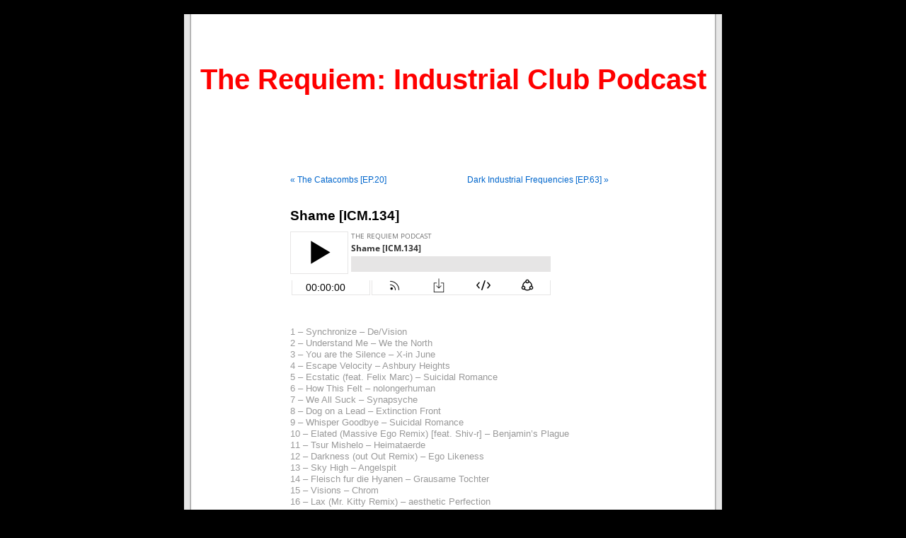

--- FILE ---
content_type: text/css
request_url: https://static.libsyn.com/p/assets/platform/fonts/libsyn-fonts.css?family=Open+Sans:300,400,600,700,800
body_size: 365
content:
/* open-sans-300 - latin */
@font-face {
  font-family: 'Open Sans';
  font-style: normal;
  font-weight: 300;
  src: url('//static.libsyn.com/p/assets/platform/fonts/open-sans-v15-latin-300.eot'); /* IE9 Compat Modes */
  src: local('Open Sans Light'), local('OpenSans-Light'),
       url('//static.libsyn.com/p/assets/platform/fonts/open-sans-v15-latin-300.eot?#iefix') format('embedded-opentype'), /* IE6-IE8 */
       url('//static.libsyn.com/p/assets/platform/fonts/open-sans-v15-latin-300.woff2') format('woff2'), /* Super Modern Browsers */
       url('//static.libsyn.com/p/assets/platform/fonts/open-sans-v15-latin-300.woff') format('woff'), /* Modern Browsers */
       url('//static.libsyn.com/p/assets/platform/fonts/open-sans-v15-latin-300.ttf') format('truetype'), /* Safari, Android, iOS */
       url('//static.libsyn.com/p/assets/platform/fonts/open-sans-v15-latin-300.svg#OpenSans') format('svg'); /* Legacy iOS */
}
/* open-sans-regular - latin */
@font-face {
  font-family: 'Open Sans';
  font-style: normal;
  font-weight: 400;
  src: url('//static.libsyn.com/p/assets/platform/fonts/open-sans-v15-latin-regular.eot'); /* IE9 Compat Modes */
  src: local('Open Sans Regular'), local('OpenSans-Regular'),
       url('//static.libsyn.com/p/assets/platform/fonts/open-sans-v15-latin-regular.eot?#iefix') format('embedded-opentype'), /* IE6-IE8 */
       url('//static.libsyn.com/p/assets/platform/fonts/open-sans-v15-latin-regular.woff2') format('woff2'), /* Super Modern Browsers */
       url('//static.libsyn.com/p/assets/platform/fonts/open-sans-v15-latin-regular.woff') format('woff'), /* Modern Browsers */
       url('//static.libsyn.com/p/assets/platform/fonts/open-sans-v15-latin-regular.ttf') format('truetype'), /* Safari, Android, iOS */
       url('//static.libsyn.com/p/assets/platform/fonts/open-sans-v15-latin-regular.svg#OpenSans') format('svg'); /* Legacy iOS */
}
/* open-sans-600 - latin */
@font-face {
  font-family: 'Open Sans';
  font-style: normal;
  font-weight: 600;
  src: url('//static.libsyn.com/p/assets/platform/fonts/open-sans-v15-latin-600.eot'); /* IE9 Compat Modes */
  src: local('Open Sans SemiBold'), local('OpenSans-SemiBold'),
       url('//static.libsyn.com/p/assets/platform/fonts/open-sans-v15-latin-600.eot?#iefix') format('embedded-opentype'), /* IE6-IE8 */
       url('//static.libsyn.com/p/assets/platform/fonts/open-sans-v15-latin-600.woff2') format('woff2'), /* Super Modern Browsers */
       url('//static.libsyn.com/p/assets/platform/fonts/open-sans-v15-latin-600.woff') format('woff'), /* Modern Browsers */
       url('//static.libsyn.com/p/assets/platform/fonts/open-sans-v15-latin-600.ttf') format('truetype'), /* Safari, Android, iOS */
       url('//static.libsyn.com/p/assets/platform/fonts/open-sans-v15-latin-600.svg#OpenSans') format('svg'); /* Legacy iOS */
}
/* open-sans-700 - latin */
@font-face {
  font-family: 'Open Sans';
  font-style: normal;
  font-weight: 700;
  src: url('//static.libsyn.com/p/assets/platform/fonts/open-sans-v15-latin-700.eot'); /* IE9 Compat Modes */
  src: local('Open Sans Bold'), local('OpenSans-Bold'),
       url('//static.libsyn.com/p/assets/platform/fonts/open-sans-v15-latin-700.eot?#iefix') format('embedded-opentype'), /* IE6-IE8 */
       url('//static.libsyn.com/p/assets/platform/fonts/open-sans-v15-latin-700.woff2') format('woff2'), /* Super Modern Browsers */
       url('//static.libsyn.com/p/assets/platform/fonts/open-sans-v15-latin-700.woff') format('woff'), /* Modern Browsers */
       url('//static.libsyn.com/p/assets/platform/fonts/open-sans-v15-latin-700.ttf') format('truetype'), /* Safari, Android, iOS */
       url('//static.libsyn.com/p/assets/platform/fonts/open-sans-v15-latin-700.svg#OpenSans') format('svg'); /* Legacy iOS */
}
/* open-sans-800 - latin */
@font-face {
  font-family: 'Open Sans';
  font-style: normal;
  font-weight: 800;
  src: url('//static.libsyn.com/p/assets/platform/fonts/open-sans-v15-latin-800.eot'); /* IE9 Compat Modes */
  src: local('Open Sans ExtraBold'), local('OpenSans-ExtraBold'),
       url('//static.libsyn.com/p/assets/platform/fonts/open-sans-v15-latin-800.eot?#iefix') format('embedded-opentype'), /* IE6-IE8 */
       url('//static.libsyn.com/p/assets/platform/fonts/open-sans-v15-latin-800.woff2') format('woff2'), /* Super Modern Browsers */
       url('//static.libsyn.com/p/assets/platform/fonts/open-sans-v15-latin-800.woff') format('woff'), /* Modern Browsers */
       url('//static.libsyn.com/p/assets/platform/fonts/open-sans-v15-latin-800.ttf') format('truetype'), /* Safari, Android, iOS */
       url('//static.libsyn.com/p/assets/platform/fonts/open-sans-v15-latin-800.svg#OpenSans') format('svg'); /* Legacy iOS */
}

--- FILE ---
content_type: text/css
request_url: https://static.libsyn.com/p/assets/platform/customplayer/custom-player-bootstrap.min.css?u=2018-07-09
body_size: 2398
content:
.right-side,.thumbnail-image{max-height:90px!important;min-height:90px!important}.episode-title,.podcast-title{font-family:'Open Sans',Arial,sans-serif!important;text-indent:4px}.episode-title,.playlist-item-title,.podcast-title{white-space:nowrap;text-overflow:ellipsis}body,html{height:100%!important}.player{max-width:100%;overflow:hidden}.nopadding{padding:0!important;margin:0!important}.thumbnail{border-style:none;max-width:90px;transition:.2s}.thumbnail-image{height:100%;width:100%;min-width:90px!important}.right-side{overflow:hidden;white-space:nowrap;width:calc(100% - 90px)}.podcast-title{color:#DCDCDC;text-transform:uppercase;height:15px;font-size:.8em}.episode-title{height:20px;font-size:13px;font-weight:700;overflow:hidden;width:95%}.seek-bar{height:22px;background:#E6E5E5;margin-left:4px!important}.play{width:45px!important}.play-pause{height:60px!important;min-width:82px!important;border:1px solid #E6E5E5}.play-pause svg{width:70%;height:70%;margin-top:8px}.right-side-top{height:60px;white-space:nowrap}.seek{height:60px}.right-side-bottom{height:30px}.bottom-controls{margin-top:9px!important;margin-left:2px!important;border-left:1px solid #E6E5E5;border-right:1px solid #E6E5E5;border-bottom:1px solid #E6E5E5;padding-left:3px!important;padding-right:3px!important}.duration{width:calc(55% - 2px)!important}.connections{width:calc(25% - 2px)!important}.logo{width:calc(20% - 2px)!important;background-position:45% 3px!important;background-size:55px!important;height:21px}.duration,.share,.skip-thirty{text-align:center}.full-screen,.prev,.prev-thirty,.reset-view,.seek-bar,.share,.skip,.skip-thirty{cursor:hand;cursor:pointer}.track-btn{height:16px;width:auto;position:absolute;margin-top:2px}.playlist-item,.playlist-item-desc{position:relative;font-family:'Open Sans',Arial,sans-serif!important}.share-img{max-height:20px!important;width:auto!important;margin-top:-8px}.play-bar{height:100%;float:left;width:0%}.full-screen,.reset-view{width:25px;height:auto;display:none}.playlist{height:calc(100% - 90px)}.playlist-item{width:99.1%;height:50px;float:left;overflow:hidden;border-bottom:2px solid #E6E5E5}.playlist-item-thumb{background:#fff;width:55px;height:100%;float:left;text-align:center}.playlist-item-status,.playlist-item-thumb img{width:50px;height:100%}.playlist-item-status{float:left}.playlist-item-status.standby{background:url(//static.libsyn.com/p/assets/platform/customplayer/images/play.svg) center no-repeat;background-size:40%}.playlist-item-status.denied{background:url(//static.libsyn.com/p/assets/platform/customplayer/images/lock-black.svg) center no-repeat;background-size:38%}.playlist-item-info{height:100%;width:calc(100% - 105px);float:left}.playlist-item-title{height:65%;width:100%;float:left;font-size:.95em;overflow:hidden}.playlist-item-date,.playlist-item-duration{height:35%;width:50%;float:left;color:#CDCDCD}.playlist-item-duration{font-size:.9em}.playlist-item-date{font-size:.9em;text-align:right}.playlist-item-info-link{height:90%;min-width:20px;font-size:.9em;color:#CDCDCD;float:right;margin-left:10px;background:url(//static.libsyn.com/p/assets/platform/customplayer/images/info.svg) no-repeat}.playlist-item-info-link:hover,.playlist-item-status:hover,.playlist-item-thumb:hover,.playlist-item-title:hover{cursor:hand;cursor:pointer}.playlist-item-desc{width:100%;height:auto;float:left;overflow-x:hidden;overflow-y:auto;font-size:.95em;background:#FCFCFC;border:1px solid #E6E5E5;padding:5px;text-align:left;display:none}.loading,.spinner{text-align:center}.dark-overlay{display:none;position:fixed;z-index:1;left:0;top:0;width:100%;background-color:rgba(0,0,0,.5);overflow:hidden;height:90px;max-height:90px;border:1px solid #000}.lightbox-inset{display:block;position:relative;width:99.8%;margin-top:4px;background:#fff;z-index:2;opacity:.9;padding:4px;margin-left:auto;margin-right:auto;height:83px;max-height:83px}.close-overlay{display:block;background:0 0;position:absolute;z-index:3;right:10px;text-decoration:none;top:5px;color:#000;cursor:hand;cursor:pointer}.close-overlay:after{content: "\d7";text-decoration:none;font-size: 25px;}textarea#embed-code-display{width:97%;height:98.5%;font-size:100%;padding:0!important;overflow-y:hidden;background-color:#FFFFF!important}.resource-button{max-height:45px}.rss-row{margin-top:10px}.loading{position:absolute;width:100%;height:100%;font-size:10px;display:none;z-index:6!important;background:#fff}.loading .sk-rect{background-color:#333;height:100%;width:6px;display:inline-block;-webkit-animation:loadingStretchDelay 1.2s infinite ease-in-out;animation:loadingStretchDelay 1.2s infinite ease-in-out}.loading .sk-rect1{-webkit-animation-delay:-1.2s;animation-delay:-1.2s}.loading .sk-rect2{-webkit-animation-delay:-1.1s;animation-delay:-1.1s}.loading .sk-rect3{-webkit-animation-delay:-1s;animation-delay:-1s}.loading .sk-rect4{-webkit-animation-delay:-.9s;animation-delay:-.9s}.loading .sk-rect5{-webkit-animation-delay:-.8s;animation-delay:-.8s}@-webkit-keyframes loadingStretchDelay{0%,100%,40%{-webkit-transform:scaleY(.4);transform:scaleY(.4)}20%{-webkit-transform:scaleY(1);transform:scaleY(1)}}@keyframes loadingStretchDelay{0%,100%,40%{-webkit-transform:scaleY(.4);transform:scaleY(.4)}20%{-webkit-transform:scaleY(1);transform:scaleY(1)}}.col-lg-5ths,.col-md-5ths,.col-sm-5ths,.col-xs-5ths{position:relative;min-height:1px;padding-right:10px;padding-left:10px}.col-xs-5ths{width:20%;float:left}.at-icon-wrapper svg{fill:#fff!important}#denied-overlay{font-size:17px}.at-share-btn{margin-left:14%!important}@media (min-width:768px){.col-sm-5ths{width:20%;float:left}}@media (min-width:992px){.col-md-5ths{width:20%;float:left}}@media (min-width:1200px){.col-lg-5ths{width:20%;float:left}}video::-internal-media-controls-download-button{display:none}video::-webkit-media-controls-enclosure{overflow:hidden}video::-webkit-media-controls-panel{width:calc(100% + 30px)}.nano{position:relative;width:100%;height:100%;overflow:hidden}.nano>.nano-content,.nano>.nano-pane{position:absolute;right:0;top:0;bottom:0}.nano>.nano-content{overflow:scroll;overflow-x:hidden;left:0}.nano>.nano-content:focus{outline:dotted thin}.nano>.nano-content::-webkit-scrollbar{display:none}.has-scrollbar>.nano-content::-webkit-scrollbar{display:block}.nano>.nano-pane{background:rgba(0,0,0,.25);width:10px;visibility:hidden\9;opacity:.01;-webkit-transition:.2s;-moz-transition:.2s;-o-transition:.2s;transition:.2s;-moz-border-radius:5px;-webkit-border-radius:5px;border-radius:5px}.nano>.nano-pane>.nano-slider{background:#444;background:rgba(0,0,0,.5);position:relative;margin:0 1px;-moz-border-radius:3px;-webkit-border-radius:3px;border-radius:3px}.nano-pane.active,.nano-pane.flashed,.nano:hover>.nano-pane{visibility:visible\9;opacity:.99}div.playlist-item-desc::-webkit-scrollbar{width:10px;-webkit-border-radius:0;-moz-border-radius:0;border-radius:0;border:0}div.playlist-item-desc::-webkit-scrollbar-track{-webkit-box-shadow:inset 0 0 6px rgba(0,0,0,.3);-webkit-background-color:#E6E5E5;-webkit-border:0}div.playlist-item-desc::-webkit-scrollbar-thumb{height:10px!important;-webkit-border-radius:10px;-moz-border-radius:10px;border-radius:10px;background-color:#CDCDCD;border:0}.spinner{position:absolute;bottom:0;width:100%;height:25px;margin-top:5px;display:none}.spinner>div{width:10px;height:10px;background-color:#333;border-radius:100%;display:inline-block;-webkit-animation:sk-bouncedelay 1.4s infinite ease-in-out both;animation:sk-bouncedelay 1.4s infinite ease-in-out both}.spinner .bounce1{-webkit-animation-delay:-.32s;animation-delay:-.32s}.spinner .bounce2{-webkit-animation-delay:-.16s;animation-delay:-.16s}@-webkit-keyframes sk-bouncedelay{0%,100%,80%{-webkit-transform:scale(0)}40%{-webkit-transform:scale(1)}}@media only screen and (max-width:1200px){#embed-code-display{font-size:13px!important}}@media only screen and (max-width:1106px){.right-side,.seek{padding-left:0!important;padding-right:0!important}.right-side{width:calc(100% - 92px);float:right}.seek{width:calc(100% - 88px);float:left}#embed-code-display{font-size:13px!important}}@media only screen and (max-width:700px){#embed-code-display{font-size:11px!important}.static-duration{display:none}}@media only screen and (max-width:660px){.logo{display:none}.bottom-controls{width:calc(50% - 2px)!important}#embed-code-display{font-size:9.5px!important}}@media only screen and (max-width:600px){.rss-row{margin-top:0}.resource-button{max-width:120%;height:32px;width:auto}.rss-col{width:30%!important;min-height:40px!important;padding:1px 1px 1px 10px!important}.at-share-btn{margin-left:8%!important}}@media only screen and (max-width:480px){.bottom-controls{padding-left:0!important;padding-right:0!important}}@media only screen and (max-width:410px){.playlist-item-thumb,.prev,.prev-thirty,.skip,.skip-thirty,.thumbnail{display:none}.right-side{width:100%!important}.duration{width:25%!important;padding-left:3%!important}.connections{width:73.5%!important}.podcast-title{font-size:.7em}#denied-overlay,.episode-title,.playlist-item-desc{font-size:12px}.playlist-item-date,.playlist-item-duration{font-size:.7em}.playlist-item-title{font-size:11px}.playlist-item-info{width:calc(100% - 50px)}.at-share-btn{margin-left:2%!important}}@media only screen and (max-width:390px){.duration{width:30%!important;padding-left:5%!important;padding-right:auto!important}.connections{width:68.3%!important}}@media only screen and (max-width:340px){.duration{width:80px!important}.resource-button{padding:0 0 0 6px!important}.connections{width:calc(100% - 85px)!important}}@media only screen and (max-width:300px){.at-share-btn,img.pw-icon{width:35px;margin-left:1%!important;height:auto}.at-icon-wrapper svg{width:25px!important;height:auto}}